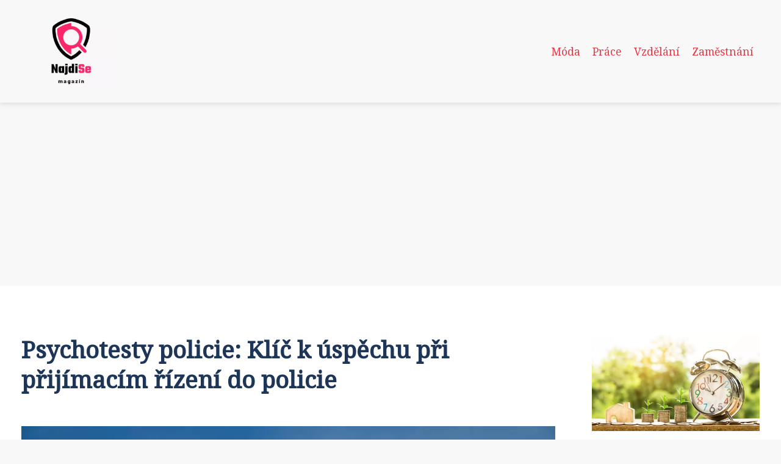

--- FILE ---
content_type: text/html;charset=UTF-8
request_url: https://najdi-se.cz/psychotesty-policie-klic-k-uspechu-pri-prijimacim-rizeni-do-policie/
body_size: 6494
content:
<!DOCTYPE html>
<html lang="cs">
    <head>
        <meta charset="utf-8">
<meta name="viewport" content="width=device-width, initial-scale=1.0, maximum-scale=5.0">
<meta name="keywords" content="">
<meta name="description" content="Psychotesty policie: účel, typy a příprava. Kdo musí projít testy? Jaké jsou výsledky a vliv na přijetí do policie? Celkový proces a překážky.">
<link rel="stylesheet" type="text/css" href="https://najdi-se.cz/assets/css/style.css" media="all">
<link rel="stylesheet" type="text/css" href="https://najdi-se.cz/assets/css/skin.css" media="all">

<title>Psychotesty policie: Klíč k úspěchu při přijímacím řízení do policie &lt; Najdi se</title>

<script async src="https://pagead2.googlesyndication.com/pagead/js/adsbygoogle.js?client=ca-pub-6892467337819768" crossorigin="anonymous"></script>



<script>
  var _paq = window._paq = window._paq || [];
  _paq.push(['trackPageView']);
  _paq.push(['enableLinkTracking']);
  (function() {
    var u = "//websitetrafficcounter.com/";
    _paq.push(['setTrackerUrl', u + 'matomo.php']);
    _paq.push(['setSiteId', '101']);
    var d = document, g = d.createElement('script'), s = d.getElementsByTagName('script')[0];
    g.async = true;
    g.src = u + 'matomo.js';
    s.parentNode.insertBefore(g, s);
  })();
</script>

<meta property="og:url" content="https://najdi-se.cz/psychotesty-policie-klic-k-uspechu-pri-prijimacim-rizeni-do-policie/" />
<meta property="og:type" content="article" />
<meta property="og:title" content="Psychotesty policie: Klíč k úspěchu při přijímacím řízení do policie" />
<meta property="og:description" content="Psychotesty policie: účel, typy a příprava. Kdo musí projít testy? Jaké jsou výsledky a vliv na přijetí do policie? Celkový proces a překážky." />
<meta property="og:image" content="https://najdi-se.cz/image/20217/psychotesty-policie-large.webp" />
<script type="application/ld+json">
							    {
							      "@context": "https://schema.org",
							      "@type": "Article",
							      "headline": "Psychotesty policie: Klíč k úspěchu při přijímacím řízení do policie",
							      "inLanguage": "cs",
							      "image": [
							        "https://najdi-se.cz/image/20217/psychotesty-policie-large.webp",
							        "https://najdi-se.cz/image/20217/psychotesty-policie-medium.webp",
							        "https://najdi-se.cz/image/20217/psychotesty-policie-small.webp"
							       ],
							      "datePublished": "2023-11-03T04:55:04+0100","dateModified": "2023-11-03T04:55:04+0100","publisher": {
								    "@type": "Organization",
								    "name": "Najdi se",
								    "email": "info@najdi-se.cz",
								    "url": "https://najdi-se.cz",
								    "logo": {
								      "@type": "ImageObject",
								      "url": "https://najdi-se.cz/image/logo/najdi-se.jpg"
								    }
								  },
								  "url": "https://najdi-se.cz/psychotesty-policie-klic-k-uspechu-pri-prijimacim-rizeni-do-policie/"
							      
							    }
							    </script>


<script type="application/ld+json">
  {
    "@context": "http://schema.org",
    "@type": "WebSite",
    "name": "Najdi se",
    "url": "https://najdi-se.cz"
  }
</script>
<link rel="icon" type="image/png" sizes="64x64" href="https://najdi-se.cz/favicon/favicon-64x64.png">
<link rel="icon" type="image/png" sizes="32x32" href="https://najdi-se.cz/favicon/favicon-32x32.png">
<link rel="shortcut icon" href="https://najdi-se.cz/favicon/favicon.ico">
    </head>
    <body class="layout--fixed grid--default">

        
        <div class="wrapper">
            <header class="header header--categories" role="banner">

                <div class="header__inner">
                    <p class="header__logo">
                        <a href="https://najdi-se.cz">
                                                                                    <img alt="najdi-se.cz"
                                src="https://najdi-se.cz/image/logo/najdi-se-small.webp"
                                srcset="https://najdi-se.cz/image/logo/najdi-se-small.webp 300w, https://najdi-se.cz/image/logo/najdi-se-medium.webp 500w, https://najdi-se.cz/image/logo/najdi-se-large.webp 1000w">
                                                    </a>
                    </p>
                    <button class="header__toggle" id="header__toggle">
                        <svg xmlns="http://www.w3.org/2000/svg" width="24" height="24" viewBox="0 0 24 24" fill="none" stroke-width="2" stroke-linecap="round" stroke-linejoin="round">
                            <line x1="3" y1="12" x2="21" y2="12"></line>
                            <line x1="3" y1="6" x2="21" y2="6"></line>
                            <line x1="3" y1="18" x2="21" y2="18"></line>
                        </svg>
                    </button>

                                        <nav class="nav" role="navigation">
                        <ul>
                                                        <li>
                                <a href="https://najdi-se.cz/category/moda/">
                                    Móda
                                </a>
                            </li>
                                                        <li>
                                <a href="https://najdi-se.cz/category/prace/">
                                    Práce
                                </a>
                            </li>
                                                        <li>
                                <a href="https://najdi-se.cz/category/vzdelani/">
                                    Vzdělání
                                </a>
                            </li>
                                                        <li>
                                <a href="https://najdi-se.cz/category/zamestnani/">
                                    Zaměstnání
                                </a>
                            </li>
                                                    </ul>
                    </nav>
                    
                </div>
            </header>

            
            <nav class="smallnav" id="smallnav" style="display:none;">
                <button class="smallnav__close" id="smallnav__close">
                    <svg xmlns="http://www.w3.org/2000/svg" width="24" height="24" viewBox="0 0 24 24" fill="none" stroke="#000000" stroke-width="2" stroke-linecap="round" stroke-linejoin="round">
                        <line x1="18" y1="6" x2="6" y2="18"></line>
                        <line x1="6" y1="6" x2="18" y2="18"></line>
                    </svg>
                </button>
                <ul>
                                        <li>
                        <a href="https://najdi-se.cz/category/moda/">
                            Móda
                        </a>
                    </li>
                                        <li>
                        <a href="https://najdi-se.cz/category/prace/">
                            Práce
                        </a>
                    </li>
                                        <li>
                        <a href="https://najdi-se.cz/category/vzdelani/">
                            Vzdělání
                        </a>
                    </li>
                                        <li>
                        <a href="https://najdi-se.cz/category/zamestnani/">
                            Zaměstnání
                        </a>
                    </li>
                                    </ul>
            </nav>

            <script type="text/javascript">
                var open = document.querySelector('#header__toggle');
                var close = document.querySelector('#smallnav__close');
                var nav = document.querySelector('#smallnav');

                open.addEventListener('click', function(event) {
                    if (nav.style.display == "none") {
                        nav.style.display = "";
                    } else {
                        nav.style.display = "none";
                    }
                });

                close.addEventListener('click', function(event) {
                    if (nav.style.display == "none") {
                        nav.style.display = "";
                    } else {
                        nav.style.display = "none";
                    }
                });
            </script>

            
            
            <main class="main">
                <div class="main__inner">

                    
                    <section class="content">

                                                <article class="text">
  <h1 class="text__title">Psychotesty policie: Klíč k úspěchu při přijímacím řízení do policie</h1>

  <p class="text__cover">
    <img alt="Psychotesty Policie"
        src="https://najdi-se.cz/image/20217/psychotesty-policie-large.webp"
        srcset="https://najdi-se.cz/image/20217/psychotesty-policie-small.webp 300w, https://najdi-se.cz/image/20217/psychotesty-policie-medium.webp 500w, https://najdi-se.cz/image/20217/psychotesty-policie-large.webp 1000w">
  </p>

  <div class="text__body">
        <div class="table-of-content">
      <span>Obsah článku:</span>
          <ol>
      <li class="first">
        <a href="#co-jsou-psychotesty-policie">Co jsou psychotesty policie?</a>
      </li>
      <li>
        <a href="#jake-je-jejich-ucel-a-vyznam-v-procesu-prijimani-do-policie">Jaké je jejich účel a význam v procesu přijímání do policie?</a>
      </li>
      <li>
        <a href="#kdo-musi-projit-psychotesty-pri-prihlasovani-do-policie">Kdo musí projít psychotesty při přihlašování do policie?</a>
      </li>
      <li>
        <a href="#jake-jsou-nejcastejsi-typy-psychotestu-pouzivanych-policii">Jaké jsou nejčastější typy psychotestů používaných policií?</a>
      </li>
      <li>
        <a href="#jak-probiha-samotny-proces-psychotestu">Jak probíhá samotný proces psychotestů?</a>
      </li>
      <li>
        <a href="#jak-se-pripravit-na-psychotesty-policie">Jak se připravit na psychotesty policie?</a>
      </li>
      <li>
        <a href="#jake-jsou-mozne-vysledky-psychotestu-a-jak-ovlivnuji-prijeti-do-policie">Jaké jsou možné výsledky psychotestů a jak ovlivňují přijetí do policie?</a>
      </li>
      <li>
        <a href="#jake-jsou-dulezite-dovednosti-a-vlastnosti-ktere-jsou-hodnoceny-pri-psychotestech">Jaké jsou důležité dovednosti a vlastnosti, které jsou hodnoceny při psychotestech?</a>
      </li>
      <li>
        <a href="#jake-jsou-mozne-prekazky-a-obtize-pri-absolvovani-psychotestu">Jaké jsou možné překážky a obtíže při absolvování psychotestů?</a>
      </li>
      <li class="last">
        <a href="#jake-jsou-dalsi-kroky-po-absolvovani-psychotestu-a-jaky-je-celkovy-proces-prijimani-do-policie">Jaké jsou další kroky po absolvování psychotestů a jaký je celkový proces přijímání do policie?</a>
      </li>
    </ol>

    </div>
    
    
    <h2 id="co-jsou-psychotesty-policie">Co jsou psychotesty policie?</h2>
<p>Psychotesty policie jsou testy, které slouží k posouzení psychických schopností a vlastností uchazečů o přijetí do policie. Tyto testy mají za cíl zjistit, zda jsou uchazeči vhodní pro výkon povolání policisty. Psychotesty se zaměřují na různé oblasti, jako je logické myšlení, paměť, pozornost nebo emocionální stabilita. Jsou důležitým nástrojem při výběru budoucích policistů a pomáhají zajistit bezpečnost a profesionalitu policejního sboru.</p>
<h2 id="jake-je-jejich-ucel-a-vyznam-v-procesu-prijimani-do-policie">Jaké je jejich účel a význam v procesu přijímání do policie?</h2>
<p>Psychotesty policie mají klíčový účel a význam při procesu přijímání do policie. Slouží k posouzení psychických schopností, osobnosti a dalších důležitých faktorů u uchazečů. Tyto testy pomáhají identifikovat jedince s potenciálem pro práci v policejním prostředí a odhalují jejich schopnost zvládat stresové situace, rozhodování a spolupráci. Díky psychotestům je možné vybrat nejvhodnější kandidáty, kteří budou mít největší šanci na úspěšnou kariéru v policii.</p>
<h2 id="kdo-musi-projit-psychotesty-pri-prihlasovani-do-policie">Kdo musí projít psychotesty při přihlašování do policie?</h2>
<p>Psychotesty při přihlašování do policie musí projít všichni uchazeči o pracovní místo ve složkách Policie České republiky. Toto se týká jak nových uchazečů, tak i stávajících zaměstnanců, kteří se chtějí přesunout na jinou pozici nebo povýšit. Psychotesty jsou povinné pro všechny profese a úrovně v rámci policie, od strážníka po vyšetřovatele či specialistu. Je to z důvodu zajištění bezpečnosti a profesionalismu v práci policistů.</p>
<h2 id="jake-jsou-nejcastejsi-typy-psychotestu-pouzivanych-policii">Jaké jsou nejčastější typy psychotestů používaných policií?</h2>
<p>Nejčastěji používané typy psychotestů při přijímání do policie zahrnují testy osobnosti, testy schopností a testy emocionální stability. Testy osobnosti slouží k posouzení charakterových vlastností uchazeče, jako je například extroverze, svědomitost nebo otevřenost novým zkušenostem. Testy schopností měří kognitivní dovednosti a intelektuální potenciál uchazeče, jako je logické myšlení, verbální schopnosti nebo prostorová orientace. Testy emocionální stability se zaměřují na hodnocení citového vyrovnanosti a odolnosti vůči stresu. Tyto psychotesty jsou důležité pro posouzení vhodnosti uchazeče pro práci v policii a jeho schopnost řešit náročné situace.</p>
<h2 id="jak-probiha-samotny-proces-psychotestu">Jak probíhá samotný proces psychotestů?</h2>
<p>Samotný proces psychotestů probíhá obvykle ve dvou fázích. První fáze zahrnuje písemné testy, které se zaměřují na různé oblasti jako logické myšlení, paměť nebo verbální schopnosti. Tyto testy mají za úkol zhodnotit kognitivní schopnosti a intelektuální potenciál uchazeče. Ve druhé fázi následuje osobnostní hodnocení, které se provádí prostřednictvím dotazníků a rozhovorů s psychologem. Cílem je zjistit charakterové vlastnosti, motivaci a přizpůsobivost uchazeče. Celý proces je důkladný a pečlivý, aby bylo možné vybrat ty nejvhodnější kandidáty pro práci v policii.</p>
<h2 id="jak-se-pripravit-na-psychotesty-policie">Jak se připravit na psychotesty policie?</h2>
<p>Příprava na psychotesty policie je klíčová pro úspěch při přijímacím řízení. Doporučuje se získat informace o konkrétních typech testů, které jsou používány. Je také důležité trénovat své dovednosti v oblastech jako logické myšlení, paměť a rychlost reakce. Existují speciální knihy a online zdroje, které nabízejí cvičení a testy podobné těm, které budete muset absolvovat. Důležité je také udržovat klid a dobrou fyzickou kondici, protože psychotesty mohou být náročné jak fyzicky, tak psychicky.</p>
<h2 id="jake-jsou-mozne-vysledky-psychotestu-a-jak-ovlivnuji-prijeti-do-policie">Jaké jsou možné výsledky psychotestů a jak ovlivňují přijetí do policie?</h2>
<p>Výsledky psychotestů mohou být různé a mají významný vliv na přijetí do policie. Pokud dosáhnete dobrých výsledků, zvýšíte svou šanci na přijetí. Naopak, pokud nedosáhnete požadovaných výsledků, může to vést k odmítnutí. Proto je důležité se dobře připravit a ukázat své schopnosti a dovednosti během psychotestů.</p>
<h2 id="jake-jsou-dulezite-dovednosti-a-vlastnosti-ktere-jsou-hodnoceny-pri-psychotestech">Jaké jsou důležité dovednosti a vlastnosti, které jsou hodnoceny při psychotestech?</h2>
<p>Při psychotestech jsou hodnoceny různé dovednosti a vlastnosti, které jsou důležité pro práci v policii. Mezi nejdůležitější patří schopnost logického myšlení a deduktivního uvažování, rychlost reakce a rozhodování, emoční stabilita a odolnost vůči stresu. Také se hodnotí komunikační dovednosti, schopnost pracovat v týmu a přizpůsobit se novým situacím. Dále je důležitá morální integrita, zodpovědnost, disciplína a loajalita k právním předpisům. Tyto dovednosti a vlastnosti jsou klíčové pro úspěšné působení policistů ve složitých situacích a zajištění bezpečnosti obyvatelstva.</p>
<h2 id="jake-jsou-mozne-prekazky-a-obtize-pri-absolvovani-psychotestu">Jaké jsou možné překážky a obtíže při absolvování psychotestů?</h2>
<p>Při absolvování psychotestů mohou nastat různé překážky a obtíže. Jednou z nich je stres, který mnoho uchazečů zažívá před samotnými testy. Stres může negativně ovlivnit výkon a výsledky testů. Další překážkou mohou být neznámé typy otázek nebo úkolů, se kterými se uchazeči nikdy předtím nesetkali. Někteří lidé také mohou mít problém s časovým tlakem, který je běžnou součástí psychotestů. Důležité je však neztrácet klid a důvěru ve své schopnosti, protože psychotesty jsou navrženy tak, aby posuzovaly různé aspekty osobnosti a schopností uchazeče.</p>
<h2 id="jake-jsou-dalsi-kroky-po-absolvovani-psychotestu-a-jaky-je-celkovy-proces-prijimani-do-policie">Jaké jsou další kroky po absolvování psychotestů a jaký je celkový proces přijímání do policie?</h2>
<p>Po absolvování psychotestů následuje další fáze přijímacího procesu do policie. Kandidáti, kteří úspěšně projdou psychotesty, jsou pozváni na osobní pohovor a fyzické testy. Osobní pohovor slouží k posouzení komunikačních schopností a motivace uchazeče. Fyzické testy zahrnují například běh, skoky nebo silové cvičení. Po úspěšném absolvování těchto testů je kandidát podroben lékařskému vyšetření a bezpečnostní prověrce. Pokud vše proběhne v pořádku, je kandidát přijat do policejní školy, kde absolvuje další výcvik a odborné kurzy. Celkový proces přijímání do policie může trvat několik měsíců až rok, v závislosti na kapacitách policie a počtu uchazečů.</p>

      </div>

  <div class="text__info">
    <p class="text__date">
      Publikováno: 03. 11. 2023
          </p>

        <p class="text__category">
      Kategorie:
      <a href="https://najdi-se.cz/category/prace/">práce</a>    </p>
    
    
      </div>
</article>

<section class="bottom">
  <div class="bottom__inner">
        <article class="article">
      <p class="article__image">
        <a href="https://najdi-se.cz/seo-pro-ai-overviews-jak-se-dostat-do-odpovedi-moderniho-googlu/">
          <img alt=""
              src="https://najdi-se.cz/image/74994/ai-overviews-small.webp"
              srcset="https://najdi-se.cz/image/74994/ai-overviews-small.webp 300w, https://najdi-se.cz/image/74994/ai-overviews-medium.webp 500w, https://najdi-se.cz/image/74994/ai-overviews-large.webp 1000w">
        </a>
      </p>

      <h2 class="article__title">
        <a href="https://najdi-se.cz/seo-pro-ai-overviews-jak-se-dostat-do-odpovedi-moderniho-googlu/">SEO pro AI Overviews: Jak se dostat do odpovědí moderního Googlu</a>
      </h2>

            <p class="article__category">
        <a href="https://najdi-se.cz/category/prace/">práce</a>      </p>
      
      <p class="article__date">20. 09. 2025</p>
    </article>
        <article class="article">
      <p class="article__image">
        <a href="https://najdi-se.cz/seo-pro-ai-overviews-nova-cesta-k-zakaznikum-kterou-si-nemuzete-dovolit-ignorovat/">
          <img alt=""
              src="https://najdi-se.cz/image/74984/seo-pro-ai-small.webp"
              srcset="https://najdi-se.cz/image/74984/seo-pro-ai-small.webp 300w, https://najdi-se.cz/image/74984/seo-pro-ai-medium.webp 500w, https://najdi-se.cz/image/74984/seo-pro-ai-large.webp 1000w">
        </a>
      </p>

      <h2 class="article__title">
        <a href="https://najdi-se.cz/seo-pro-ai-overviews-nova-cesta-k-zakaznikum-kterou-si-nemuzete-dovolit-ignorovat/">SEO pro AI Overviews: Nová cesta k zákazníkům, kterou si nemůžete dovolit ignorovat</a>
      </h2>

            <p class="article__category">
        <a href="https://najdi-se.cz/category/prace/">práce</a>      </p>
      
      <p class="article__date">20. 09. 2025</p>
    </article>
        <article class="article">
      <p class="article__image">
        <a href="https://najdi-se.cz/vse-o-dulezitem-diplomu-kdy-ho-dostanete-a-co-s-nim/">
          <img alt="Diplom"
              src="https://najdi-se.cz/image/72576/diplom-small.webp"
              srcset="https://najdi-se.cz/image/72576/diplom-small.webp 300w, https://najdi-se.cz/image/72576/diplom-medium.webp 500w, https://najdi-se.cz/image/72576/diplom-large.webp 1000w">
        </a>
      </p>

      <h2 class="article__title">
        <a href="https://najdi-se.cz/vse-o-dulezitem-diplomu-kdy-ho-dostanete-a-co-s-nim/">Vše o důležitém diplomu: Kdy ho dostanete a co s ním?</a>
      </h2>

            <p class="article__category">
        <a href="https://najdi-se.cz/category/prace/">práce</a>      </p>
      
      <p class="article__date">08. 09. 2025</p>
    </article>
      </div>
</section>

                        
                        
                        
                    </section>

                                        <aside class="sidebar">
  
      
  
      <article class="article">
    <p class="article__image">
      <a href="https://najdi-se.cz/zarte-s-modni-penezenkou-guess-nejnovejsi-trendy-pro-vasi-penezenku/">
        <img alt="Guess Peněženka"
            src="https://najdi-se.cz/image/22496/guess-penezenka-small.webp"
            srcset="https://najdi-se.cz/image/22496/guess-penezenka-small.webp 300w, https://najdi-se.cz/image/22496/guess-penezenka-medium.webp 500w, https://najdi-se.cz/image/22496/guess-penezenka-large.webp 1000w">
      </a>
    </p>
    <h3 class="article__title">
      <a href="https://najdi-se.cz/zarte-s-modni-penezenkou-guess-nejnovejsi-trendy-pro-vasi-penezenku/">Zářte s módní peněženkou Guess - nejnovější trendy pro vaši peněženku!</a>
    </h3>
  </article>
    <article class="article">
    <p class="article__image">
      <a href="https://najdi-se.cz/kabelka-tommy-hilfiger-ikona-mody-pro-dokonaly-styl/">
        <img alt="Kabelka Tommy Hilfiger"
            src="https://najdi-se.cz/image/22428/kabelka-tommy-hilfiger-small.webp"
            srcset="https://najdi-se.cz/image/22428/kabelka-tommy-hilfiger-small.webp 300w, https://najdi-se.cz/image/22428/kabelka-tommy-hilfiger-medium.webp 500w, https://najdi-se.cz/image/22428/kabelka-tommy-hilfiger-large.webp 1000w">
      </a>
    </p>
    <h3 class="article__title">
      <a href="https://najdi-se.cz/kabelka-tommy-hilfiger-ikona-mody-pro-dokonaly-styl/">Kabelka Tommy Hilfiger: Ikona módy pro dokonalý styl</a>
    </h3>
  </article>
    <article class="article">
    <p class="article__image">
      <a href="https://najdi-se.cz/oblecte-se-stylove-i-s-nizkym-rozpoctem-tipy-na-levne-obleceni-ktere-nezruinuje-vasi-penezenku/">
        <img alt="Levné Oblečení"
            src="https://najdi-se.cz/image/53972/levne-obleceni-small.webp"
            srcset="https://najdi-se.cz/image/53972/levne-obleceni-small.webp 300w, https://najdi-se.cz/image/53972/levne-obleceni-medium.webp 500w, https://najdi-se.cz/image/53972/levne-obleceni-large.webp 1000w">
      </a>
    </p>
    <h3 class="article__title">
      <a href="https://najdi-se.cz/oblecte-se-stylove-i-s-nizkym-rozpoctem-tipy-na-levne-obleceni-ktere-nezruinuje-vasi-penezenku/">Oblečte se stylově i s nízkým rozpočtem: Tipy na levné oblečení, které nezruinuje vaši peněženku.</a>
    </h3>
  </article>
    <article class="article">
    <p class="article__image">
      <a href="https://najdi-se.cz/zkola-revoluce-ve-vzdelavani-jak-online-platformy-meni-budoucnost-vzdelavani/">
        <img alt="Zkola"
            src="https://najdi-se.cz/image/13186/pexels-photo-7512752-small.webp"
            srcset="https://najdi-se.cz/image/13186/pexels-photo-7512752-small.webp 300w, https://najdi-se.cz/image/13186/pexels-photo-7512752-medium.webp 500w, https://najdi-se.cz/image/13186/pexels-photo-7512752-large.webp 1000w">
      </a>
    </p>
    <h3 class="article__title">
      <a href="https://najdi-se.cz/zkola-revoluce-ve-vzdelavani-jak-online-platformy-meni-budoucnost-vzdelavani/">Zkola: Revoluce ve vzdělávání - Jak online platformy mění budoucnost vzdělávání</a>
    </h3>
  </article>
    <article class="article">
    <p class="article__image">
      <a href="https://najdi-se.cz/dyskalkulie-matematicka-vyzva-ve-vzdelani/">
        <img alt=""
            src="https://najdi-se.cz/image/14398/pexels-photo-1329296-small.webp"
            srcset="https://najdi-se.cz/image/14398/pexels-photo-1329296-small.webp 300w, https://najdi-se.cz/image/14398/pexels-photo-1329296-medium.webp 500w, https://najdi-se.cz/image/14398/pexels-photo-1329296-large.webp 1000w">
      </a>
    </p>
    <h3 class="article__title">
      <a href="https://najdi-se.cz/dyskalkulie-matematicka-vyzva-ve-vzdelani/">Dyskalkulie: Matematická výzva ve vzdělání</a>
    </h3>
  </article>
  
  
  </aside>
                    
                </div>
            </main>

            
                        <aside class="prefooter">
  <div class="prefooter__inner sidebar">
        <div >
      
            <nav class="nav" role="navigation">
        <ul>
                    <li>
            <a href="https://najdi-se.cz/category/moda/">
              <svg xmlns="http://www.w3.org/2000/svg" width="24" height="24" viewBox="0 0 24 24" fill="none" stroke="#000000" stroke-width="2" stroke-linecap="round" stroke-linejoin="round">
                <path d="M9 18l6-6-6-6"/>
              </svg>
              <span>Móda</span>
            </a>
          </li>
                    <li>
            <a href="https://najdi-se.cz/category/prace/">
              <svg xmlns="http://www.w3.org/2000/svg" width="24" height="24" viewBox="0 0 24 24" fill="none" stroke="#000000" stroke-width="2" stroke-linecap="round" stroke-linejoin="round">
                <path d="M9 18l6-6-6-6"/>
              </svg>
              <span>Práce</span>
            </a>
          </li>
                    <li>
            <a href="https://najdi-se.cz/category/vzdelani/">
              <svg xmlns="http://www.w3.org/2000/svg" width="24" height="24" viewBox="0 0 24 24" fill="none" stroke="#000000" stroke-width="2" stroke-linecap="round" stroke-linejoin="round">
                <path d="M9 18l6-6-6-6"/>
              </svg>
              <span>Vzdělání</span>
            </a>
          </li>
                    <li>
            <a href="https://najdi-se.cz/category/zamestnani/">
              <svg xmlns="http://www.w3.org/2000/svg" width="24" height="24" viewBox="0 0 24 24" fill="none" stroke="#000000" stroke-width="2" stroke-linecap="round" stroke-linejoin="round">
                <path d="M9 18l6-6-6-6"/>
              </svg>
              <span>Zaměstnání</span>
            </a>
          </li>
                  </ul>
      </nav>

          </div>
        <div >
      
          </div>
        <div >
      
            <nav class="nav" role="navigation">
        <ul>
                    <li>
            <a href="https://najdi-se.cz/contact/">
              <svg xmlns="http://www.w3.org/2000/svg" width="24" height="24" viewBox="0 0 24 24" fill="none" stroke="#000000" stroke-width="2" stroke-linecap="round" stroke-linejoin="round">
                <path d="M9 18l6-6-6-6"/>
              </svg>
              <span>Kontakt</span>
            </a>
          </li>
                    <li>
            <a href="https://najdi-se.cz/advertising/">
              <svg xmlns="http://www.w3.org/2000/svg" width="24" height="24" viewBox="0 0 24 24" fill="none" stroke="#000000" stroke-width="2" stroke-linecap="round" stroke-linejoin="round">
                <path d="M9 18l6-6-6-6"/>
              </svg>
              <span>Reklama</span>
            </a>
          </li>
                    <li>
            <a href="https://najdi-se.cz/privacy-policy/">
              <svg xmlns="http://www.w3.org/2000/svg" width="24" height="24" viewBox="0 0 24 24" fill="none" stroke="#000000" stroke-width="2" stroke-linecap="round" stroke-linejoin="round">
                <path d="M9 18l6-6-6-6"/>
              </svg>
              <span>Ochrana osobních údajů</span>
            </a>
          </li>
                    <li>
            <a href="https://najdi-se.cz/terms-of-use/">
              <svg xmlns="http://www.w3.org/2000/svg" width="24" height="24" viewBox="0 0 24 24" fill="none" stroke="#000000" stroke-width="2" stroke-linecap="round" stroke-linejoin="round">
                <path d="M9 18l6-6-6-6"/>
              </svg>
              <span>Podmínky použití</span>
            </a>
          </li>
                  </ul>
      </nav>
          </div>
      </div>
</aside>
            
            <footer class="footer" role="contentinfo">
  <div class="footer__inner">
    <p>&copy;&nbsp;2026 najdi-se.cz - Vítejte na Najdi se, online magazínu plném inspirace a rad pro život. Najdete zde články o cestování, módních trendech, zdraví, vztazích a mnohem více.</p>

        <p> Provozovatel: PR Yard media s.r.o., Adresa: Nová Ves 272, 46331 Nová Ves, IČ: 07840772, DIČ: CZ07840772</p>
    
  </div>
</footer>

        </div>

        
        
    </body>
</html>

--- FILE ---
content_type: text/html; charset=utf-8
request_url: https://www.google.com/recaptcha/api2/aframe
body_size: 268
content:
<!DOCTYPE HTML><html><head><meta http-equiv="content-type" content="text/html; charset=UTF-8"></head><body><script nonce="OIjPnsMC0qVRO8atF5NrFw">/** Anti-fraud and anti-abuse applications only. See google.com/recaptcha */ try{var clients={'sodar':'https://pagead2.googlesyndication.com/pagead/sodar?'};window.addEventListener("message",function(a){try{if(a.source===window.parent){var b=JSON.parse(a.data);var c=clients[b['id']];if(c){var d=document.createElement('img');d.src=c+b['params']+'&rc='+(localStorage.getItem("rc::a")?sessionStorage.getItem("rc::b"):"");window.document.body.appendChild(d);sessionStorage.setItem("rc::e",parseInt(sessionStorage.getItem("rc::e")||0)+1);localStorage.setItem("rc::h",'1769346598946');}}}catch(b){}});window.parent.postMessage("_grecaptcha_ready", "*");}catch(b){}</script></body></html>

--- FILE ---
content_type: text/css;charset=UTF-8
request_url: https://najdi-se.cz/assets/css/skin.css
body_size: 469
content:
@import url('https://fonts.googleapis.com/css2?family=Noto+Serif&display=swap');

:root {
	--background: #F8F8F8;

	--font: #333;
	--font-family: 'Noto Serif', serif;
	--font-family-h1: 'Noto Serif', serif;
	--font-family-h2: 'Noto Serif', serif;
	--font-family-h3: 'Noto Serif', serif;

	--link: #E63946;
	--link-hover: #F76D68;
	--link-visited: #E63946;
	--link-decoration: none;
	--link-decoration-hover: underline;

	--color-primary: #1D3557;
	--color-secondary: #457B9D;
	--color-grey: #6A6A6A;
	--color-light-grey: #EAEAEA;

	--header-background: #F8F8F8;
	--header-color: #333;
	--header-link: #E63946;
	--header-logo-width: auto;
	--header-logo-height: 120px;

	--tray: #1D3557;
	--tray-link: #FFF;

	--smallnav-background: #F8F8F8;
	--smallnav-link: #E63946;

	--top-background: #FFE3A5;
	--top-article-color: #333;
	--top-article-link: #E63946;
	--top-article-category: #7F7F7F;

	--bottom-background: #FFE3A5;
	--bottom-article-color: #333;
	--bottom-article-link: #E63946;
	--bottom-article-category: #7F7F7F;

	--main-background: #FFF;

	--content-background: transparent;
	--content-padding: 0;
	--content-color: #333;
	--content-link: #E63946;
	--content-h1: #1D3557;
	--content-h2: #1D3557;
	--content-h3: #1D3557;
	--content-h4: #1D3557;
	--content-perex-border: #EEA300;

	--article-color: #333;
	--article-link: #E63946;
	--article-category: #7F7F7F;

	--pagination-link: #E63946;

	--sidebar-background: transparent;
	--sidebar-padding: 0;
	--sidebar-color: #333;
	--sidebar-link: #E63946;
	--sidebar-article-link: #E63946;

	--prefooter-background: #F5F5F5;
	--prefooter-padding: 0;
	--prefooter-color: #333;
	--prefooter-link: #E63946;
	--prefooter-article-link: #E63946;

	--nav-icon: #6A6A6A;
	--nav-icon-hover: #E63946;
	--tags-icon: #6A6A6A;
	--tags-icon-hover: #E63946;
	--authors-icon: #6A6A6A;
	--authors-icon-hover: #E63946;
	--promo-icon: #6A6A6A;
	--promo-icon-hover: #E63946;
	--promo-title: #E63946;
	--promo-description: #7F7F7F;

	--footer-background: #F0F0F0;
	--footer-color: #6A6A6A;
	--footer-link: #6A6A6A;

	--popup-background: #1D3557;
	--popup-color: #FFF;
	--popup-link: #E63946;
}